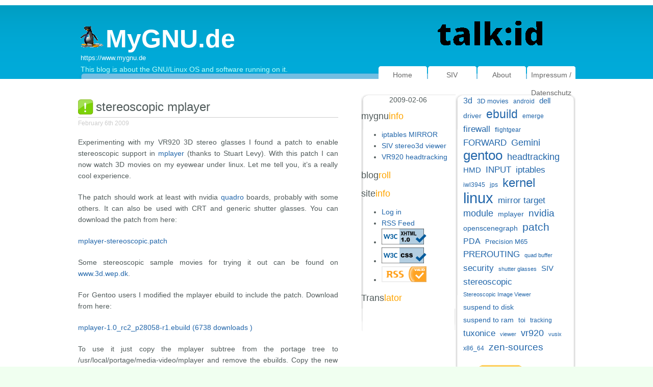

--- FILE ---
content_type: text/html; charset=UTF-8
request_url: https://www.mygnu.de/2009/02/stereoscopic-mplayer/
body_size: 7945
content:
<!DOCTYPE html PUBLIC "-//W3C//DTD XHTML 1.0 Transitional//EN" "http://www.w3.org/TR/xhtml1/DTD/xhtml1-transitional.dtd"><html xmlns="http://www.w3.org/1999/xhtml"><head ><meta name="language" content="en" /><meta http-equiv="Content-Type" content="text/html; charset=UTF-8" /><title>MyGNU.de  &raquo; Blog Archive  stereoscopic mplayer | MyGNU.de</title><meta name="netinsert" content="0.0.1.3.5.3.1" /><link rel="stylesheet" href="https://www.mygnu.de/wp-content/cache/autoptimize/css/autoptimize_single_639378289e437e2d8a9f6ce671a60c0b.css" type="text/css" media="screen" /><link rel="alternate" type="application/rss+xml" title="MyGNU.de RSS Feed" href="https://www.mygnu.de/feed/" /><link rel="pingback" href="https://www.mygnu.de/xmlrpc.php" /><style type="text/css" media="screen"></style><meta name="description" content="Experimenting with my VR920 3D stereo glasses I found a patch to enable stereoscopic support in mplayer (thanks to Stuart Levy). With this patch I can now watch 3D movies on my eyewear under linux. Let me tell you, it&#039;s a really cool experience. The patch should work at least with nvidia quadro boards, probably" /><meta name="robots" content="max-image-preview:large" /><meta name="author" content="mithrandir"/><link rel="canonical" href="https://www.mygnu.de/2009/02/stereoscopic-mplayer/" /><meta name="generator" content="All in One SEO (AIOSEO) 4.9.3" /><meta property="og:locale" content="en_US" /><meta property="og:site_name" content="MyGNU.de | This blog is about GNU, which is a major part of any Linux distribution." /><meta property="og:type" content="article" /><meta property="og:title" content="stereoscopic mplayer | MyGNU.de" /><meta property="og:description" content="Experimenting with my VR920 3D stereo glasses I found a patch to enable stereoscopic support in mplayer (thanks to Stuart Levy). With this patch I can now watch 3D movies on my eyewear under linux. Let me tell you, it&#039;s a really cool experience. The patch should work at least with nvidia quadro boards, probably" /><meta property="og:url" content="https://www.mygnu.de/2009/02/stereoscopic-mplayer/" /><meta property="article:published_time" content="2009-02-06T11:38:49+00:00" /><meta property="article:modified_time" content="2009-06-09T10:32:41+00:00" /><meta name="twitter:card" content="summary" /><meta name="twitter:title" content="stereoscopic mplayer | MyGNU.de" /><meta name="twitter:description" content="Experimenting with my VR920 3D stereo glasses I found a patch to enable stereoscopic support in mplayer (thanks to Stuart Levy). With this patch I can now watch 3D movies on my eyewear under linux. Let me tell you, it&#039;s a really cool experience. The patch should work at least with nvidia quadro boards, probably" /> <script type="application/ld+json" class="aioseo-schema">{"@context":"https:\/\/schema.org","@graph":[{"@type":"Article","@id":"https:\/\/www.mygnu.de\/2009\/02\/stereoscopic-mplayer\/#article","name":"stereoscopic mplayer | MyGNU.de","headline":"stereoscopic mplayer","author":{"@id":"https:\/\/www.mygnu.de\/author\/mithrandir\/#author"},"publisher":{"@id":"https:\/\/www.mygnu.de\/#organization"},"datePublished":"2009-02-06T12:38:49+01:00","dateModified":"2009-06-09T11:32:41+02:00","inLanguage":"en-US","commentCount":6,"mainEntityOfPage":{"@id":"https:\/\/www.mygnu.de\/2009\/02\/stereoscopic-mplayer\/#webpage"},"isPartOf":{"@id":"https:\/\/www.mygnu.de\/2009\/02\/stereoscopic-mplayer\/#webpage"},"articleSection":"3d, gentoo, linux, multimedia, 3d, 3D movies, ebuild, linux, mplayer, nvidia, patch, shutter glasses, stereo glasses, stereoscopic, vr920"},{"@type":"BreadcrumbList","@id":"https:\/\/www.mygnu.de\/2009\/02\/stereoscopic-mplayer\/#breadcrumblist","itemListElement":[{"@type":"ListItem","@id":"https:\/\/www.mygnu.de#listItem","position":1,"name":"Home","item":"https:\/\/www.mygnu.de","nextItem":{"@type":"ListItem","@id":"https:\/\/www.mygnu.de\/category\/linux\/#listItem","name":"linux"}},{"@type":"ListItem","@id":"https:\/\/www.mygnu.de\/category\/linux\/#listItem","position":2,"name":"linux","item":"https:\/\/www.mygnu.de\/category\/linux\/","nextItem":{"@type":"ListItem","@id":"https:\/\/www.mygnu.de\/category\/linux\/3d\/#listItem","name":"3d"},"previousItem":{"@type":"ListItem","@id":"https:\/\/www.mygnu.de#listItem","name":"Home"}},{"@type":"ListItem","@id":"https:\/\/www.mygnu.de\/category\/linux\/3d\/#listItem","position":3,"name":"3d","item":"https:\/\/www.mygnu.de\/category\/linux\/3d\/","nextItem":{"@type":"ListItem","@id":"https:\/\/www.mygnu.de\/2009\/02\/stereoscopic-mplayer\/#listItem","name":"stereoscopic mplayer"},"previousItem":{"@type":"ListItem","@id":"https:\/\/www.mygnu.de\/category\/linux\/#listItem","name":"linux"}},{"@type":"ListItem","@id":"https:\/\/www.mygnu.de\/2009\/02\/stereoscopic-mplayer\/#listItem","position":4,"name":"stereoscopic mplayer","previousItem":{"@type":"ListItem","@id":"https:\/\/www.mygnu.de\/category\/linux\/3d\/#listItem","name":"3d"}}]},{"@type":"Organization","@id":"https:\/\/www.mygnu.de\/#organization","name":"MyGNU.de","description":"This blog is about GNU, which is a major part of any Linux distribution.","url":"https:\/\/www.mygnu.de\/"},{"@type":"Person","@id":"https:\/\/www.mygnu.de\/author\/mithrandir\/#author","url":"https:\/\/www.mygnu.de\/author\/mithrandir\/","name":"mithrandir"},{"@type":"WebPage","@id":"https:\/\/www.mygnu.de\/2009\/02\/stereoscopic-mplayer\/#webpage","url":"https:\/\/www.mygnu.de\/2009\/02\/stereoscopic-mplayer\/","name":"stereoscopic mplayer | MyGNU.de","description":"Experimenting with my VR920 3D stereo glasses I found a patch to enable stereoscopic support in mplayer (thanks to Stuart Levy). With this patch I can now watch 3D movies on my eyewear under linux. Let me tell you, it's a really cool experience. The patch should work at least with nvidia quadro boards, probably","inLanguage":"en-US","isPartOf":{"@id":"https:\/\/www.mygnu.de\/#website"},"breadcrumb":{"@id":"https:\/\/www.mygnu.de\/2009\/02\/stereoscopic-mplayer\/#breadcrumblist"},"author":{"@id":"https:\/\/www.mygnu.de\/author\/mithrandir\/#author"},"creator":{"@id":"https:\/\/www.mygnu.de\/author\/mithrandir\/#author"},"datePublished":"2009-02-06T12:38:49+01:00","dateModified":"2009-06-09T11:32:41+02:00"},{"@type":"WebSite","@id":"https:\/\/www.mygnu.de\/#website","url":"https:\/\/www.mygnu.de\/","name":"MyGNU.de","description":"This blog is about GNU, which is a major part of any Linux distribution.","inLanguage":"en-US","publisher":{"@id":"https:\/\/www.mygnu.de\/#organization"}}]}</script> <meta name="dlm-version" content="5.1.7"><link rel="alternate" type="application/rss+xml" title="MyGNU.de &raquo; stereoscopic mplayer Comments Feed" href="https://www.mygnu.de/2009/02/stereoscopic-mplayer/feed/" /><link rel="alternate" title="oEmbed (JSON)" type="application/json+oembed" href="https://www.mygnu.de/wp-json/oembed/1.0/embed?url=https%3A%2F%2Fwww.mygnu.de%2F2009%2F02%2Fstereoscopic-mplayer%2F" /><link rel="alternate" title="oEmbed (XML)" type="text/xml+oembed" href="https://www.mygnu.de/wp-json/oembed/1.0/embed?url=https%3A%2F%2Fwww.mygnu.de%2F2009%2F02%2Fstereoscopic-mplayer%2F&#038;format=xml" /><style id='wp-img-auto-sizes-contain-inline-css' type='text/css'>img:is([sizes=auto i],[sizes^="auto," i]){contain-intrinsic-size:3000px 1500px}
/*# sourceURL=wp-img-auto-sizes-contain-inline-css */</style><link rel='stylesheet' id='wp-block-library-css' href='https://www.mygnu.de/wp-includes/css/dist/block-library/style.min.css' type='text/css' media='all' /><style id='classic-theme-styles-inline-css' type='text/css'>/*! This file is auto-generated */
.wp-block-button__link{color:#fff;background-color:#32373c;border-radius:9999px;box-shadow:none;text-decoration:none;padding:calc(.667em + 2px) calc(1.333em + 2px);font-size:1.125em}.wp-block-file__button{background:#32373c;color:#fff;text-decoration:none}
/*# sourceURL=/wp-includes/css/classic-themes.min.css */</style><link rel='stylesheet' id='cool-tag-cloud-css' href='https://www.mygnu.de/wp-content/cache/autoptimize/css/autoptimize_single_d9e20241c2647d1f2e9956d49cfd12c5.css' type='text/css' media='all' /><link rel='stylesheet' id='wpfla-style-handle-css' href='https://www.mygnu.de/wp-content/cache/autoptimize/css/autoptimize_single_f7d3dca06f3093fa808a37b2643912ed.css' type='text/css' media='all' /><link rel='stylesheet' id='wp-postratings-css' href='https://www.mygnu.de/wp-content/cache/autoptimize/css/autoptimize_single_c9dc6f1ef374d733a82d1682278e5b55.css' type='text/css' media='all' /><link rel='stylesheet' id='tablepress-default-css' href='https://www.mygnu.de/wp-content/cache/autoptimize/css/autoptimize_single_67618bce410baf1c5f16513a9af4b1b9.css' type='text/css' media='all' /> <script defer type="text/javascript" src="https://www.mygnu.de/wp-includes/js/jquery/jquery.min.js" id="jquery-core-js"></script> <script defer type="text/javascript" src="https://www.mygnu.de/wp-includes/js/jquery/jquery-migrate.min.js" id="jquery-migrate-js"></script> <link rel="https://api.w.org/" href="https://www.mygnu.de/wp-json/" /><link rel="alternate" title="JSON" type="application/json" href="https://www.mygnu.de/wp-json/wp/v2/posts/23" /><link rel="EditURI" type="application/rsd+xml" title="RSD" href="https://www.mygnu.de/xmlrpc.php?rsd" /><meta name="generator" content="WordPress 6.9" /><link rel='shortlink' href='https://www.mygnu.de/?p=23' /></head><body><div class="wrap"><div id="banner"><div id="siteName"><h1><a href="https://www.mygnu.de"><img src="/wp-content/themes/mygnu/images/mygnu_pingu.gif" alt="" />MyGNU.de</a></h1><div id="siteUrl"><a href="https://www.mygnu.de"><font size="2">https://www.mygnu.de</font></a><br/> This blog is about the GNU/Linux OS and software running on it.</div></div><div id="siteBanner"> <a href="http://www.talkid.de"><img src="https://www.talkid.de/wp-content/uploads/2020/06/talkid_logo.png" alt="talkid.de"/></a></div><div id="nav"><ul><li><a href="https://www.mygnu.de">Home</a></li><li class="page_item page-item-419"><a href="https://www.mygnu.de/siv-a-stereoscopic-jps-viewer-for-linux/">SIV</a></li><li class="page_item page-item-2"><a href="https://www.mygnu.de/about/">About</a></li><li class="page_item page-item-7"><a href="https://www.mygnu.de/impressum/">Impressum / Datenschutz</a></li></ul></div></div></div><div class="whiteWrap"><div class="wrap" id="contentWrap"><div id="content"><div class="post" id="post-23"><h1><a href="https://www.mygnu.de/2009/02/stereoscopic-mplayer/" >stereoscopic mplayer</a></h1><div class="postDate">February 6th 2009</div><div class="entry"><p style="text-align: justify;">Experimenting with my VR920 3D stereo glasses I found a patch to enable stereoscopic support in <a rel="nofollow" href="http://de.wikipedia.org/wiki/MPlayer" title="Wikipedia: mplayer"  target="_blank" rel="noopener">mplayer</a> (thanks to Stuart Levy). With this patch I can now watch 3D movies on my eyewear under linux. Let me tell you, it&#8217;s a really cool experience.</p><p style="text-align: justify;">The patch should work at least with nvidia <a rel="nofollow" href="http://en.wikipedia.org/wiki/Nvidia_Quadro" title="Wikipedia: quadro"  target="_blank" rel="noopener">quadro</a> boards, probably with some others. It can also be used with CRT and generic shutter glasses. You can download the patch from here:</p><p style="text-align: justify;"><a rel="nofollow" href="http://dart.ncsa.uiuc.edu/tools/mplayer-stereoscopic.patch" title="mplayer stereoscopic patch"  target="_blank" rel="noopener">mplayer-stereoscopic.patch</a></p><p style="text-align: justify;">Some stereoscopic sample movies for trying it out can be found on <a href="http://www.3d.wep.dk/3dgallery.html" title="3D sample movies"  target="_blank" rel="noopener">www.3d.wep.dk</a>.</p><p style="text-align: justify;">For Gentoo users I modified the mplayer ebuild to include the patch. Download from here:</p><p style="text-align: justify;"><a  data-e-Disable-Page-Transition="true" class="download-link" title="" href="https://www.mygnu.de/download/5244/?tmstv=1769987904" rel="nofollow" id="download-link-5244" data-redirect="false" > mplayer-1.0_rc2_p28058-r1.ebuild	(6738 downloads	) </a></p><p style="text-align: justify;">To use it just copy the mplayer subtree from the portage tree to /usr/local/portage/media-video/mplayer and remove the ebuilds. Copy the new ebuild to that directory and the patch to the &#8220;files&#8221; directory. Then run</p><blockquote style="text-align: justify;"><p>ebuild /usr/local/portage/media-video/mplayer/mplayer-1.0_rc2_p28058-r1.ebuild digest</p></blockquote><p style="text-align: justify;">Be sure to include the following line in your /etc/make.conf.</p><blockquote style="text-align: justify;"><pre>PORTDIR_OVERLAY=&quot;/usr/local/portage&quot;</pre></blockquote><p style="text-align: justify;">Then just re-emerge mplayer.</p><p style="text-align: justify;">Now start mplayer with -vo gl2:stereo and enjoy a new experience in the 3rd dimension.</p><p style="text-align: justify;">Addon: Updated modified ebuild for the new version in portage tree:</p><p style="text-align: justify;"><a  data-e-Disable-Page-Transition="true" class="download-link" title="" href="https://www.mygnu.de/download/5246/?tmstv=1769987904" rel="nofollow" id="download-link-5246" data-redirect="false" > mplayer-1.0_rc2_p28450.ebuild	(10584 downloads	) </a></p><p style="text-align: justify;">Jürgen</p><div id="post-ratings-23" class="post-ratings" itemscope itemtype="https://schema.org/Article" data-nonce="35deef2403"><img id="rating_23_1" src="https://www.mygnu.de/wp-content/plugins/wp-postratings/images/stars_crystal/rating_off.gif" alt="1 Star" title="1 Star" onmouseover="current_rating(23, 1, '1 Star');" onmouseout="ratings_off(0, 0, 0);" onclick="rate_post();" onkeypress="rate_post();" style="cursor: pointer; border: 0px;" /><img id="rating_23_2" src="https://www.mygnu.de/wp-content/plugins/wp-postratings/images/stars_crystal/rating_off.gif" alt="2 Stars" title="2 Stars" onmouseover="current_rating(23, 2, '2 Stars');" onmouseout="ratings_off(0, 0, 0);" onclick="rate_post();" onkeypress="rate_post();" style="cursor: pointer; border: 0px;" /><img id="rating_23_3" src="https://www.mygnu.de/wp-content/plugins/wp-postratings/images/stars_crystal/rating_off.gif" alt="3 Stars" title="3 Stars" onmouseover="current_rating(23, 3, '3 Stars');" onmouseout="ratings_off(0, 0, 0);" onclick="rate_post();" onkeypress="rate_post();" style="cursor: pointer; border: 0px;" /><img id="rating_23_4" src="https://www.mygnu.de/wp-content/plugins/wp-postratings/images/stars_crystal/rating_off.gif" alt="4 Stars" title="4 Stars" onmouseover="current_rating(23, 4, '4 Stars');" onmouseout="ratings_off(0, 0, 0);" onclick="rate_post();" onkeypress="rate_post();" style="cursor: pointer; border: 0px;" /><img id="rating_23_5" src="https://www.mygnu.de/wp-content/plugins/wp-postratings/images/stars_crystal/rating_off.gif" alt="5 Stars" title="5 Stars" onmouseover="current_rating(23, 5, '5 Stars');" onmouseout="ratings_off(0, 0, 0);" onclick="rate_post();" onkeypress="rate_post();" style="cursor: pointer; border: 0px;" /> (No Ratings Yet)<br /><span class="post-ratings-text" id="ratings_23_text"></span><meta itemprop="name" content="stereoscopic mplayer" /><meta itemprop="headline" content="stereoscopic mplayer" /><meta itemprop="description" content="Experimenting with my VR920 3D stereo glasses I found a patch to enable stereoscopic support in mplayer (thanks to Stuart Levy). With this patch I can now watch 3D movies on my eyewear under linux. Le..." /><meta itemprop="datePublished" content="2009-02-06T12:38:49+01:00" /><meta itemprop="dateModified" content="2009-06-09T11:32:41+02:00" /><meta itemprop="url" content="https://www.mygnu.de/2009/02/stereoscopic-mplayer/" /><meta itemprop="author" content="mithrandir" /><meta itemprop="mainEntityOfPage" content="https://www.mygnu.de/2009/02/stereoscopic-mplayer/" /><div style="display: none;" itemprop="publisher" itemscope itemtype="https://schema.org/Organization"><meta itemprop="name" content="MyGNU.de" /><meta itemprop="url" content="https://www.mygnu.de" /><div itemprop="logo" itemscope itemtype="https://schema.org/ImageObject"><meta itemprop="url" content="" /></div></div></div><div id="post-ratings-23-loading" class="post-ratings-loading"><img src="https://www.mygnu.de/wp-content/plugins/wp-postratings/images/loading.gif" width="16" height="16" class="post-ratings-image" />Loading...</div><p class="postmetadata">Posted in <a href="https://www.mygnu.de/category/linux/3d/" rel="category tag">3d</a>, <a href="https://www.mygnu.de/category/linux/gentoo-linux/" rel="category tag">gentoo</a>, <a href="https://www.mygnu.de/category/linux/" rel="category tag">linux</a>, <a href="https://www.mygnu.de/category/linux/multimedia/" rel="category tag">multimedia</a> | <a href="https://www.mygnu.de/2009/02/stereoscopic-mplayer/#comments">6 Comments &#187;</a></p></div></div><div class="navigation"><div class="alignleft"></div><div class="alignright"></div></div></div><div id="sideBarWrap"><div id="sideBar"><p class="wp-block-tag-cloud"><a href="https://www.mygnu.de/tag/3d/" class="tag-cloud-link tag-link-352 tag-link-position-1" style="font-size: 12.360655737705pt;" aria-label="3d (11 items)">3d</a> <a href="https://www.mygnu.de/tag/3d-movies/" class="tag-cloud-link tag-link-24 tag-link-position-2" style="font-size: 9.7213114754098pt;" aria-label="3D movies (6 items)">3D movies</a> <a href="https://www.mygnu.de/tag/android/" class="tag-cloud-link tag-link-358 tag-link-position-3" style="font-size: 8.9180327868852pt;" aria-label="android (5 items)">android</a> <a href="https://www.mygnu.de/tag/dell/" class="tag-cloud-link tag-link-89 tag-link-position-4" style="font-size: 11.44262295082pt;" aria-label="dell (9 items)">dell</a> <a href="https://www.mygnu.de/tag/driver/" class="tag-cloud-link tag-link-53 tag-link-position-5" style="font-size: 10.868852459016pt;" aria-label="driver (8 items)">driver</a> <a href="https://www.mygnu.de/tag/ebuild/" class="tag-cloud-link tag-link-13 tag-link-position-6" style="font-size: 16.950819672131pt;" aria-label="ebuild (29 items)">ebuild</a> <a href="https://www.mygnu.de/tag/emerge/" class="tag-cloud-link tag-link-115 tag-link-position-7" style="font-size: 8.9180327868852pt;" aria-label="emerge (5 items)">emerge</a> <a href="https://www.mygnu.de/tag/firewall/" class="tag-cloud-link tag-link-124 tag-link-position-8" style="font-size: 12.704918032787pt;" aria-label="firewall (12 items)">firewall</a> <a href="https://www.mygnu.de/tag/flightgear/" class="tag-cloud-link tag-link-211 tag-link-position-9" style="font-size: 8.9180327868852pt;" aria-label="flightgear (5 items)">flightgear</a> <a href="https://www.mygnu.de/tag/forward/" class="tag-cloud-link tag-link-126 tag-link-position-10" style="font-size: 12.704918032787pt;" aria-label="FORWARD (12 items)">FORWARD</a> <a href="https://www.mygnu.de/tag/gemini/" class="tag-cloud-link tag-link-359 tag-link-position-11" style="font-size: 13.508196721311pt;" aria-label="Gemini (14 items)">Gemini</a> <a href="https://www.mygnu.de/tag/gentoo/" class="tag-cloud-link tag-link-55 tag-link-position-12" style="font-size: 19.475409836066pt;" aria-label="gentoo (49 items)">gentoo</a> <a href="https://www.mygnu.de/tag/headtracking/" class="tag-cloud-link tag-link-16 tag-link-position-13" style="font-size: 13.16393442623pt;" aria-label="headtracking (13 items)">headtracking</a> <a href="https://www.mygnu.de/tag/hmd/" class="tag-cloud-link tag-link-70 tag-link-position-14" style="font-size: 11.44262295082pt;" aria-label="HMD (9 items)">HMD</a> <a href="https://www.mygnu.de/tag/input/" class="tag-cloud-link tag-link-125 tag-link-position-15" style="font-size: 12.704918032787pt;" aria-label="INPUT (12 items)">INPUT</a> <a href="https://www.mygnu.de/tag/iptables/" class="tag-cloud-link tag-link-121 tag-link-position-16" style="font-size: 12.704918032787pt;" aria-label="iptables (12 items)">iptables</a> <a href="https://www.mygnu.de/tag/iwl3945/" class="tag-cloud-link tag-link-131 tag-link-position-17" style="font-size: 8.9180327868852pt;" aria-label="iwl3945 (5 items)">iwl3945</a> <a href="https://www.mygnu.de/tag/jps/" class="tag-cloud-link tag-link-31 tag-link-position-18" style="font-size: 8.9180327868852pt;" aria-label="jps (5 items)">jps</a> <a href="https://www.mygnu.de/tag/kernel/" class="tag-cloud-link tag-link-353 tag-link-position-19" style="font-size: 18.327868852459pt;" aria-label="kernel (39 items)">kernel</a> <a href="https://www.mygnu.de/tag/linux/" class="tag-cloud-link tag-link-351 tag-link-position-20" style="font-size: 22pt;" aria-label="linux (83 items)">linux</a> <a href="https://www.mygnu.de/tag/mirror-target/" class="tag-cloud-link tag-link-122 tag-link-position-21" style="font-size: 12.704918032787pt;" aria-label="mirror target (12 items)">mirror target</a> <a href="https://www.mygnu.de/tag/module/" class="tag-cloud-link tag-link-123 tag-link-position-22" style="font-size: 13.16393442623pt;" aria-label="module (13 items)">module</a> <a href="https://www.mygnu.de/tag/mplayer/" class="tag-cloud-link tag-link-9 tag-link-position-23" style="font-size: 10.295081967213pt;" aria-label="mplayer (7 items)">mplayer</a> <a href="https://www.mygnu.de/tag/nvidia/" class="tag-cloud-link tag-link-18 tag-link-position-24" style="font-size: 14.426229508197pt;" aria-label="nvidia (17 items)">nvidia</a> <a href="https://www.mygnu.de/tag/openscenegraph/" class="tag-cloud-link tag-link-90 tag-link-position-25" style="font-size: 10.295081967213pt;" aria-label="openscenegraph (7 items)">openscenegraph</a> <a href="https://www.mygnu.de/tag/patch/" class="tag-cloud-link tag-link-12 tag-link-position-26" style="font-size: 15.573770491803pt;" aria-label="patch (22 items)">patch</a> <a href="https://www.mygnu.de/tag/pda/" class="tag-cloud-link tag-link-360 tag-link-position-27" style="font-size: 12.360655737705pt;" aria-label="PDA (11 items)">PDA</a> <a href="https://www.mygnu.de/tag/precision-m65/" class="tag-cloud-link tag-link-177 tag-link-position-28" style="font-size: 9.7213114754098pt;" aria-label="Precision M65 (6 items)">Precision M65</a> <a href="https://www.mygnu.de/tag/prerouting/" class="tag-cloud-link tag-link-127 tag-link-position-29" style="font-size: 12.704918032787pt;" aria-label="PREROUTING (12 items)">PREROUTING</a> <a href="https://www.mygnu.de/tag/quad-buffer/" class="tag-cloud-link tag-link-19 tag-link-position-30" style="font-size: 8pt;" aria-label="quad buffer (4 items)">quad buffer</a> <a href="https://www.mygnu.de/tag/security/" class="tag-cloud-link tag-link-355 tag-link-position-31" style="font-size: 12.704918032787pt;" aria-label="security (12 items)">security</a> <a href="https://www.mygnu.de/tag/shutter-glasses/" class="tag-cloud-link tag-link-22 tag-link-position-32" style="font-size: 8pt;" aria-label="shutter glasses (4 items)">shutter glasses</a> <a href="https://www.mygnu.de/tag/siv/" class="tag-cloud-link tag-link-40 tag-link-position-33" style="font-size: 11.44262295082pt;" aria-label="SIV (9 items)">SIV</a> <a href="https://www.mygnu.de/tag/stereoscopic/" class="tag-cloud-link tag-link-10 tag-link-position-34" style="font-size: 12.704918032787pt;" aria-label="stereoscopic (12 items)">stereoscopic</a> <a href="https://www.mygnu.de/tag/stereoscopic-image-viewer/" class="tag-cloud-link tag-link-44 tag-link-position-35" style="font-size: 8pt;" aria-label="Stereoscopic  Image Viewer (4 items)">Stereoscopic  Image Viewer</a> <a href="https://www.mygnu.de/tag/suspend-to-disk/" class="tag-cloud-link tag-link-133 tag-link-position-36" style="font-size: 10.295081967213pt;" aria-label="suspend to disk (7 items)">suspend to disk</a> <a href="https://www.mygnu.de/tag/suspend-to-ram/" class="tag-cloud-link tag-link-134 tag-link-position-37" style="font-size: 10.295081967213pt;" aria-label="suspend to ram (7 items)">suspend to ram</a> <a href="https://www.mygnu.de/tag/toi/" class="tag-cloud-link tag-link-176 tag-link-position-38" style="font-size: 9.7213114754098pt;" aria-label="toi (6 items)">toi</a> <a href="https://www.mygnu.de/tag/tracking/" class="tag-cloud-link tag-link-20 tag-link-position-39" style="font-size: 8.9180327868852pt;" aria-label="tracking (5 items)">tracking</a> <a href="https://www.mygnu.de/tag/tuxonice/" class="tag-cloud-link tag-link-88 tag-link-position-40" style="font-size: 12.704918032787pt;" aria-label="tuxonice (12 items)">tuxonice</a> <a href="https://www.mygnu.de/tag/viewer/" class="tag-cloud-link tag-link-43 tag-link-position-41" style="font-size: 8pt;" aria-label="viewer (4 items)">viewer</a> <a href="https://www.mygnu.de/tag/vr920/" class="tag-cloud-link tag-link-11 tag-link-position-42" style="font-size: 13.508196721311pt;" aria-label="vr920 (14 items)">vr920</a> <a href="https://www.mygnu.de/tag/vusix/" class="tag-cloud-link tag-link-21 tag-link-position-43" style="font-size: 8pt;" aria-label="vusix (4 items)">vusix</a> <a href="https://www.mygnu.de/tag/x86_64/" class="tag-cloud-link tag-link-56 tag-link-position-44" style="font-size: 8.9180327868852pt;" aria-label="x86_64 (5 items)">x86_64</a> <a href="https://www.mygnu.de/tag/zen-sources/" class="tag-cloud-link tag-link-38 tag-link-position-45" style="font-size: 14.081967213115pt;" aria-label="zen-sources (16 items)">zen-sources</a></p><form action="https://www.paypal.com/cgi-bin/webscr" method="post"><div class="paypal-donations"> <input type="hidden" name="cmd" value="_donations" /> <input type="hidden" name="bn" value="TipsandTricks_SP" /> <input type="hidden" name="business" value="gandalf@hni.upb.de" /> <input type="hidden" name="item_name" value="mygnu.de" /> <input type="hidden" name="item_number" value="Sample Reference" /> <input type="hidden" name="amount" value="5" /> <input type="hidden" name="rm" value="0" /> <input type="hidden" name="currency_code" value="EUR" /> <input type="image" style="cursor: pointer;" src="https://www.paypalobjects.com/en_US/i/btn/btn_donateCC_LG.gif" name="submit" alt="PayPal - The safer, easier way to pay online." /> <img alt="" src="https://www.paypalobjects.com/en_US/i/scr/pixel.gif" width="1" height="1" /></div></form> <!-- script src="http://layer-ads.de/la-67708-subid:00000001.js" type="text/javascript"></script> <script src="http://layer-ads.de/ia2-67708.js" type="text/javascript">/*<![CDATA[*/</script -->
			</div>
			<div id="sideBarFooter"></div>
		</div>
		<!-- Linkes Menu -->
		<div id="sideBarWrap2">
			<div id="sideBar2"> 
			<div id="blogroll">
			<center>2009-02-06</center>          	
			<h2>mygnu<span class="orange">info</span></h2>
			<ul>
			<li><a href="https://www.mygnu.de/index.php/2010/12/iptables-mirror-target-for-kernel-version-2-6-36/" title="iptables mirror target">iptables MIRROR</a></li>
<li><a href="https://www.mygnu.de/index.php/2010/12/siv-1-1-released/" title="a stereoscopic jps viewer for Linux">SIV stereo3d viewer</a></li>
<li><a href="https://www.mygnu.de/index.php/2011/03/vrtrack-1-0-headtracking-driver-for-the-vr920-hmd/" title="Headtracking driver for the Vuzix VR920 HMD">VR920 headtracking</a></li>
			</ul>
			<h2>blog<span class="orange">roll</span></h2>
			</div>
 		    	<div id="blogroll2">
			<ul>
			 
			</ul>			</div>
			

			<h2>site<span class="orange">info</span></h2>
				<ul>
										<li><a href="https://www.mygnu.de/wp-login.php">Log in</a></li>
					<li><a href="https://www.mygnu.de/feed/rss/">RSS Feed</a></li>
					<li><a href="http://validator.w3.org/check?uri=referer"><img
        			src="https://www.w3.org/Icons/valid-xhtml10-blue"
        			alt="Valid XHTML 1.0 Transitional" height="31" width="88" /></a></li>
					<li><a href="http://jigsaw.w3.org/css-validator/check/referer">
    				<img style="border:0;width:88px;height:31px"
        			src="https://jigsaw.w3.org/css-validator/images/vcss-blue"	
        			alt="CSS ist valide!" /></a></li>
        			<li><a href="http://validator.w3.org/feed/check.cgi?url=http%3A//www.mygnu.de/%3Ffeed%3Drss2">
        			<img src="https://validator.w3.org/feed/images/valid-rss.png" alt="[Valid RSS]" 
        			title="Validate my RSS feed" /></a></li>
					<!-- ?php wp_meta(); ? -->
				</ul>
		<h2>Trans<span class="orange">lator</span></h2>
					</div>
			<div id="sideBarFooter2"></div>
		</div>
		<div class="clear"></div>
	</div>
</div>

	<div id="footerWrap">
	<div id="footer">
						
<!-- You can start editing here. -->

	<h3 id="comments">6 Responses to &#8220;stereoscopic mplayer&#8221;</h3> 

	<ol class="commentlist">

	
		<li class="alt" id="comment-107">
			<cite><a href="http://www.fotolog.com/untiz" class="url" rel="ugc external nofollow">Jittript</a></cite> Says:
						<br />

			<small class="commentmetadata"><a href="#comment-107" title="">April 12th, 2009 at 11:25 am</a> </small>

			<p>hmm.. informative.</p>

		</li>

	
	
		<li class="" id="comment-115">
			<cite><a href="http://www.folkd.com/user/auction" class="url" rel="ugc external nofollow">apetharie</a></cite> Says:
						<br />

			<small class="commentmetadata"><a href="#comment-115" title="">April 16th, 2009 at 5:38 pm</a> </small>

			<p>hmm.. thanks..</p>

		</li>

	
	
		<li class="alt" id="comment-1241">
			<cite>Hackeron</cite> Says:
						<br />

			<small class="commentmetadata"><a href="#comment-1241" title="">January 10th, 2010 at 5:51 am</a> </small>

			<p>Please make it apply on newer versions of mplayer 🙂</p>

		</li>

	
	
		<li class="" id="comment-1242">
			<cite><a href="http://main-host.de" class="url" rel="ugc external nofollow">mithrandir</a></cite> Says:
						<br />

			<small class="commentmetadata"><a href="#comment-1242" title="">January 14th, 2010 at 12:30 am</a> </small>

			<p>I just modified the patch to apply over mplayer-1.0_rc4_p20091026-r4. Expect the modified patch to be available for download soon.</p>
<p>Jürgen</p>

		</li>

	
	
		<li class="alt" id="comment-1243">
			<cite><a href="http://www.mygnu.de/index.php/2010/01/stereoscopic-mplayer-working-again/" class="url" rel="ugc">stereoscopic mplayer working again | MyGNU.de</a></cite> Says:
						<br />

			<small class="commentmetadata"><a href="#comment-1243" title="">January 14th, 2010 at 2:44 pm</a> </small>

			<p>[&#8230;] The older ebuild is still available on mygnu.de. [&#8230;]</p>

		</li>

	
	
		<li class="" id="comment-1360">
			<cite><a href="http://www.laparoscopic-surgery.net" class="url" rel="ugc external nofollow">Rhys Phillips</a></cite> Says:
						<br />

			<small class="commentmetadata"><a href="#comment-1360" title="">June 20th, 2010 at 9:27 pm</a> </small>

			<p>it is really exciting to watch 3d movies. i hope that there would be 3d sexy movies too.*`.</p>

		</li>

	
	
	</ol>

 


<h3 id="respond">Leave a Reply</h3>


<form action="https://www.mygnu.de/wp-comments-post.php" method="post" id="commentform">


<p><input type="text" name="author" id="author" value="" size="22" tabindex="1" />
<label for="author"><small>Name (required)</small></label></p>

<p><input type="text" name="email" id="email" value="" size="22" tabindex="2" />
<label for="email"><small>Mail (will not be published) (required)</small></label></p>

<p><input type="text" name="url" id="url" value="" size="22" tabindex="3" />
<label for="url"><small>Website</small></label></p>


<!--<p><small><strong>XHTML:</strong> You can use these tags: &lt;a href=&quot;&quot; title=&quot;&quot;&gt; &lt;abbr title=&quot;&quot;&gt; &lt;acronym title=&quot;&quot;&gt; &lt;b&gt; &lt;blockquote cite=&quot;&quot;&gt; &lt;cite&gt; &lt;code&gt; &lt;del datetime=&quot;&quot;&gt; &lt;em&gt; &lt;i&gt; &lt;q cite=&quot;&quot;&gt; &lt;s&gt; &lt;strike&gt; &lt;strong&gt; </small></p>-->

<p><textarea autocomplete="new-password"  id="eae568fa7d"  name="eae568fa7d"   cols="50" rows="10" tabindex="4"></textarea><textarea id="comment" aria-label="hp-comment" aria-hidden="true" name="comment" autocomplete="new-password" style="padding:0 !important;clip:rect(1px, 1px, 1px, 1px) !important;position:absolute !important;white-space:nowrap !important;height:1px !important;width:1px !important;overflow:hidden !important;" tabindex="-1"></textarea><script data-noptimize>document.getElementById("comment").setAttribute( "id", "ad615834634f42348f45826561e7d8d3" );document.getElementById("eae568fa7d").setAttribute( "id", "comment" );/*]]>*/</script></p><p><input name="submit" type="submit" id="submit" tabindex="5" value="Submit Comment" /> <input type="hidden" name="comment_post_ID" value="23" /></p></form><h1>search<span class="green">archives</span></h1><form method="get" id="searchform" action="https://www.mygnu.de/"><div><input type="text" value="" name="s" id="s" /> <input type="submit" id="searchsubmit" value="Search" /></div></form> <br /> © 2003 - 2026 <a href="http://www.main-host.de">main-host.de</a> | Powered by <a href="http://www.wordpress.org" target="blank">Wordpress</a> | Design by <a href="http://www.main-host.de" target="blank">xexplorer [at] main-host.de GmbH</a></div></div></body></html>
<!-- Optimized by Speed Booster Pack v4.5.9 -->

--- FILE ---
content_type: text/css
request_url: https://www.mygnu.de/wp-content/cache/autoptimize/css/autoptimize_single_639378289e437e2d8a9f6ce671a60c0b.css
body_size: 1256
content:
body{font:14px Arial,Helvetica,sans-serif;line-height:1.6em;color:#515b5b;background:url(//www.mygnu.de/wp-content/themes/mygnu/images/bg.gif) repeat-x;background-color:#f0fff0;margin:0;padding:0}p{margin:0;padding:0 0 20px}h1,h2{font-family:"Trebuchet MS",Arial,Helvetica,sans-serif}h1{margin:10px 0}h2{font-size:18px;font-weight:400;margin:10px 0}a{color:#00aad9}a:hover{text-decoration:none}img{border:0}.green{color:#7bd207}.orange{color:orange}.blue{color:#00aad9}.clear{clear:both;height:1px}.wrap{width:1005px;margin:0 auto}.whiteWrap{margin-top:-5px;background:#fff;padding:30px 0 0}#contentWrap{padding:0 15px;width:975px}#nav{float:right;position:relative;top:80px;margin-right:15px}#nav a{display:block;width:95px;line-height:35px;background:url(//www.mygnu.de/wp-content/themes/mygnu/images/tab.gif) no-repeat;margin-left:2px;float:left;text-align:center;text-decoration:none;color:#666}#nav a:hover{text-decoration:underline}#nav ul{margin:0;padding:0}#nav li{margin:0;padding:0;list-style:none;float:left}#banner{height:160px;background:url(//www.mygnu.de/wp-content/themes/mygnu/images/topBanner.gif) no-repeat}#siteBanner{float:right;position:relative;width:285px;top:40px}#siteName{float:left;position:relative;top:40px;left:20px;color:#fff;font-weight:400}#siteName a{color:#fff;text-decoration:none;font-family:"Trebuchet MS",Arial,Helvetica,sans-serif;font-size:50px}#siteUrl{font-size:14px;color:#bffff8}#content{float:left;width:510px}#content li{list-style:url(//www.mygnu.de/wp-content/themes/mygnu/images/arrow.gif)}#content h1{line-height:30px;background:url(//www.mygnu.de/wp-content/themes/mygnu/images/marker.gif) no-repeat;padding:0 0 5px 35px;font-size:24px;border-bottom:1px solid #ccc;font-weight:400}#content h1 a{color:#515b5b;text-decoration:none}#showNotes{background:url(//www.mygnu.de/wp-content/themes/mygnu/images/notesBG.jpg) no-repeat top left;padding:75px 25px 0}#showNotesFoot{background:url(//www.mygnu.de/wp-content/themes/mygnu/images/notesBG.jpg) no-repeat bottom left;height:75px;margin:-10px 0 20px}#sideBarWrap{background:url(//www.mygnu.de/wp-content/themes/mygnu/images/sidebarBG.gif) no-repeat top left;float:right;width:235px}#sideBarWrap2{background:url(//www.mygnu.de/wp-content/themes/mygnu/images/sidebarBG.gif) no-repeat top left;float:right;width:185px}#sideBar{padding:0 15px;line-height:1.2em}#sideBar h1{font-weight:700;color:#4c4c4c;font-size:18px;border-bottom:1px solid #ccc;line-height:30px}#sideBar h2{font-weight:400;color:#4c4c4c;font-size:18px;border-bottom:1px solid #ccc;line-height:30px;margin:20px 0 0}#sideBar a{line-height:25px;text-decoration:none;font-size:12px}#sideBar2{^M padding:0px 15px;^M line-height:1.2em;^M}^M #sideBar2 h1{^M font-weight:700;^M color:#4c4c4c;^M font-size:18px;^M border-bottom:1px solid #ccc;^M line-height:30px;^M}^M #sideBar2 h2{^M font-weight:400;^M color:#4c4c4c;^M font-size:18px;^M border-bottom:1px solid #ccc;^M line-height:30px;^M margin:20px 0 0;^M}^M #sideBar2 a{^M line-height:25px;^M text-decoration:none;^M font-size:12px;^M}#sideBarFooter{background:url(//www.mygnu.de/wp-content/themes/mygnu/images/sidebarFooter.gif) bottom;height:50px;width:185px}#sideBarFooter2{background:url(//www.mygnu.de/wp-content/themes/mygnu/images/sidebarFooter.gif) bottom;height:50px;width:185px}#sideBar ul{margin:0;padding:0}#sideBar ul li{margin-left:0;padding-left:10px;list-style:none;border-bottom:solid 1px #ccc}#calendar_wrap{margin-top:15px}.textwidget{padding:10px 0;border-bottom:solid 1px #ccc;font-size:12px;color:#999}#footerWrap{padding:15px 0 50px;border-top:5px solid #999;color:#ccc;font-size:12px}#footer{padding:0 10px;width:730px;margin:0 auto}#footerRight{float:right;position:relative;top:32px;left:10px;z-index:0}#footerLeft{float:left;position:relative;top:5px;right:10px;z-index:0}#footer a{color:#999}#footer h1{font-weight:700;color:#bababa;font-size:18px}.postDate{color:#ccc;font-size:12px;margin-top:-10px;padding-bottom:15px}#wp-calendar{width:155px}#calendar{margin-top:15px}#blogroll{margin-left:0}#blogroll2{margin-left:0}.entry{margin-bottom:30px}.textbox{color:#000;background:#e3f0f2 url(//www.mygnu.de/wp-content/themes/mygnu/images/Style.png) left no-repeat;border:#6cc 1px solid;padding:10px 10px 10px 40px}a,.post .title a{text-decoration:none;color:#26a}.code-block .CodeMirror{font-size:12px !important}